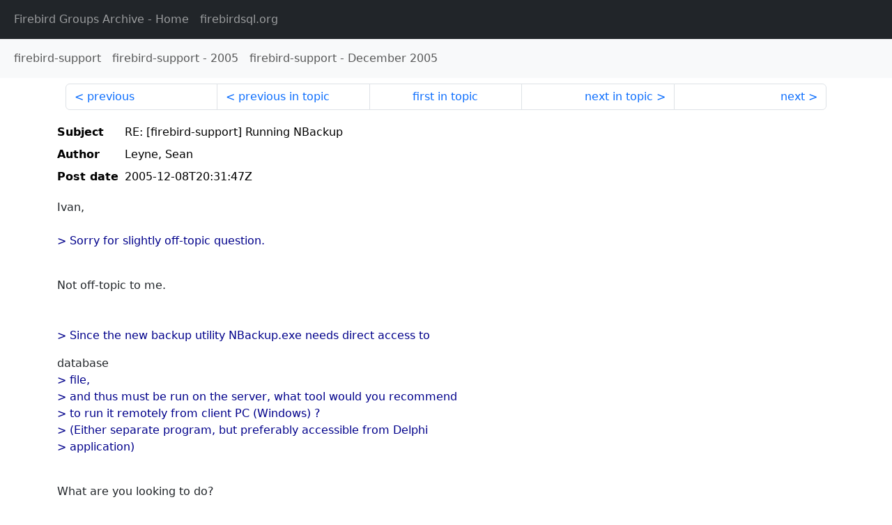

--- FILE ---
content_type: text/html
request_url: http://fb-list-archive.s3-website-eu-west-1.amazonaws.com/firebird-support/2005/12/69897.html
body_size: 1808
content:
<!DOCTYPE html>
<html lang="en">
<head>
    <meta charset="utf-8"/>
    <meta name="viewport" content="width=device-width, initial-scale=1">
    <link href="https://cdn.jsdelivr.net/npm/bootstrap@5.3.3/dist/css/bootstrap.min.css" rel="stylesheet" integrity="sha384-QWTKZyjpPEjISv5WaRU9OFeRpok6YctnYmDr5pNlyT2bRjXh0JMhjY6hW+ALEwIH" crossorigin="anonymous">
    <link href="../../../archive-style.css" rel="stylesheet" type="text/css"/>
    <link rel="canonical" href="http://fb-list-archive.s3-website-eu-west-1.amazonaws.com/firebird-support/2005/12/69897.html"/>
    <title>firebird-support - RE: [firebird-support] Running NBackup</title>
</head>
<body id="message" class="d-flex flex-column h-100">
<header class="archive-nav">
    <nav class="navbar navbar-expand-lg bg-dark site-menu" data-bs-theme="dark">
        <div class="container-fluid">
            <ul class="navbar-nav">
                <li class="nav-item site-root"><a class="nav-link" href="../../../"><span class="site-name">Firebird Groups Archive</span> - Home</a></li>
                <li class="nav-item parent-site"><a class="nav-link" href="https://www.firebirdsql.org/"><span class="site-name">firebirdsql.org</span></a></li>
            </ul>
        </div>
    </nav>
    <nav class="navbar navbar-expand-lg navbar-light bg-light group-nav">
        <div class="container-fluid">
            <ul class="navbar-nav">
                <li class="nav-item group-root"><a class="nav-link" href="../../index.html"><span class="group-name">firebird-support</span></a></li>
                <li class="nav-item group-year"><a class="nav-link" href="../index.html"><span class="group-name">firebird-support</span> - <span class="year">2005</span></a></li>
                <li class="nav-item group-year-month"><a class="nav-link" href="./index.html"><span class="group-name">firebird-support</span> - <span class="month">December 2005</span></a></li>
            </ul>
        </div>
    </nav>
</header>
<main role="main" class="flex-shrink-0">
    <div class="container">
        <nav class="my-sm-2 msg-nav content-nav-top">
            <div class="container-fluid">
                <ul class="pagination">
                    <li class="page-item previous previous-in-time">
                        <a class="page-link h-100" href="../../2005/12/69896.html">previous</a>
                    </li>
                    <li class="page-item previous previous-in-topic">
                        <a class="page-link h-100" href="../../2005/12/69895.html">previous in topic</a>
                    </li>
                    <li class="page-item first-in-topic"><a class="page-link h-100" href="../../2005/12/69895.html">first in topic</a></li>
                    <li class="page-item next next-in-topic">
                        <a class="page-link h-100" href="../../2005/12/69910.html">next in topic</a>
                    </li>
                    <li class="page-item next next-in-time">
                        <a class="page-link h-100" href="../../2005/12/69898.html">next</a>
                    </li>
                </ul>
            </div>
        </nav>
        <div class="msg">
            <div class="msg-header">
                <table class="table table-borderless table-sm">
                    <colgroup>
                        <col class="col-1 msg-header-name">
                        <col class="msg-header-value">
                    </colgroup>
                    <tr class="msg-subject">
                        <th scope="row" class="ps-sm-0 text-nowrap msg-header-name">Subject</th>
                        <td class="msg-header-value subject">RE: [firebird-support] Running NBackup</td>
                    </tr>
                    <tr class="msg-author">
                        <th scope="row" class="ps-sm-0 text-nowrap msg-header-name">Author</th>
                        <td class="msg-header-value author">Leyne, Sean</td>
                    </tr>
                    <tr class="msg-postdate">
                        <th scope="row" class="ps-sm-0 text-nowrap msg-header-name">Post date</th>
                        <td class="msg-header-value date-time">2005-12-08T20:31:47Z</td>
                    </tr>
                </table>
            </div>
            <div class="my-sm-2 msg-body">
<div id="ygrps-yiv-1396441384">Ivan,<br>
<br>
<blockquote><span title="ireply"> &gt; Sorry for slightly off-topic question.<br>
<br>
 </span></blockquote>Not off-topic to me.<br>
<br>
<br>
<blockquote><span title="ireply"> &gt; Since the new backup utility NBackup.exe needs direct access to<br>
 </span></blockquote>database<br>
<blockquote><span title="ireply"> &gt; file,<br>
&gt; and thus must be run on the server, what tool would you recommend<br>
&gt; to run it remotely from client PC (Windows) ?<br>
&gt; (Either separate program, but preferably accessible from Delphi<br>
&gt; application)<br>
<br>
 </span></blockquote>What are you looking to do?<br>
<br>
<br>
The original idea behind NBackup did not expect that remote access would<br>
be required.<br>
<br>
NBackup was designed to perform backup at hardware speeds, as such<br>
running it remotely wasn't viewed as necessary.  In most cases, clients<br>
would invoke NBackup via scheduled task/cron job or via simple batch<br>
file around their tape backup jobs.<br>
<br>
Further, NBackup support was not added to the Services API for a number<br>
of reasons.  Primary was that the whole Services API is due to be<br>
revisited and we did want to 'waste' our time.<br>
<br>
<br>
Sean</div>
            </div>
        </div>
        <nav class="my-sm-2 msg-nav content-nav-bottom">
            <div class="container-fluid">
                <ul class="pagination">
                    <li class="page-item previous previous-in-time">
                        <a class="page-link h-100" href="../../2005/12/69896.html">previous</a>
                    </li>
                    <li class="page-item previous previous-in-topic">
                        <a class="page-link h-100" href="../../2005/12/69895.html">previous in topic</a>
                    </li>
                    <li class="page-item first-in-topic"><a class="page-link h-100" href="../../2005/12/69895.html">first in topic</a></li>
                    <li class="page-item next next-in-topic">
                        <a class="page-link h-100" href="../../2005/12/69910.html">next in topic</a>
                    </li>
                    <li class="page-item next next-in-time">
                        <a class="page-link h-100" href="../../2005/12/69898.html">next</a>
                    </li>
                </ul>
            </div>
        </nav>
    </div>
</main>
</body>
</html>